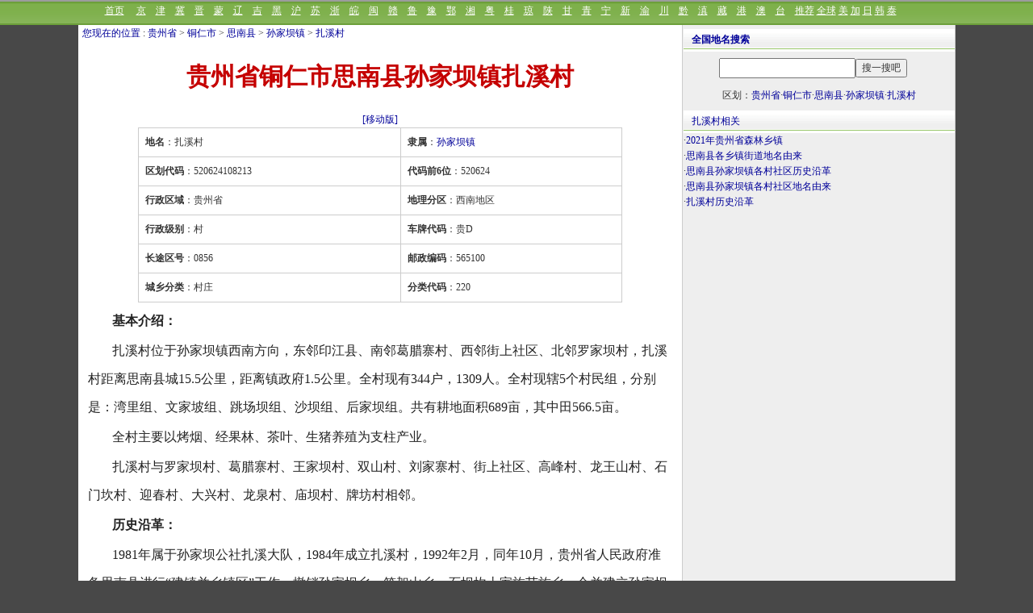

--- FILE ---
content_type: text/html
request_url: http://www.tcmap.com.cn/guizhou/sinanxian_sunjiabazhen_zhaxicun.html
body_size: 3004
content:
<!DOCTYPE html><html>
<head>
<title>扎溪村--贵州省铜仁市思南县孙家坝镇扎溪村地名介绍</title>
<meta name="keywords" content="贵州省铜仁市思南县孙家坝镇扎溪村地名网，贵州省铜仁市思南县孙家坝镇扎溪村地名资料,扎溪村,">
<meta name="description" content="扎溪村位于孙家坝镇西南方向，东邻印江县、南邻葛腊寨村、西邻街上社区、北邻罗家坝村，扎溪村距离思南县城15.5公里，距离镇政府1.5公里。全村现有344户，1309人。全村现辖5个村民组，分别是：湾里组、文家坡组、跳场坝组、沙坝组、后家坝组。共有耕地面积689亩，其中田566.5亩。全村主要以烤烟、经,扎溪村行政区划,贵州省铜仁市思南县孙家坝镇扎溪村地名资料">
<meta http-equiv="Content-Type" content="text/html; charset=gb2312">
<LINK REL="stylesheet" HREF="/css/css1086_2020.css">
<meta http-equiv="Cache-Control" content="no-transform " />
<meta http-equiv="Cache-Control" content="no-siteapp" />
<meta name="applicable-device"content="pc">
<link rel="alternate" media="only screen and (max-width: 640px)" href="http://wap.tcmap.com.cn/guizhou/sinanxian_sunjiabazhen_zhaxicun.html" />
<link rel="alternate" type="application/vnd.wap.xhtml+xml" media="handheld" href="http://wap.tcmap.com.cn/guizhou/sinanxian_sunjiabazhen_zhaxicun.html"/>
<meta name ="mobile-agent" content="format=xhtml; url=http://wap.tcmap.com.cn/guizhou/sinanxian_sunjiabazhen_zhaxicun.html">
<meta name="location" content="province=贵州;city=铜仁">
</head>
<body>
<script src=/js/top1086.js></script>
<div id=pagebody  ><div id=page_left>
<div  style="margin:1px 0 0 5px;"><a href="/" target=_blank>您现在的位置</a> : <a href=/guizhou/ class=blue >贵州省</a>  > <a href="/guizhou/tongren.html" class=blue>铜仁市</a> > <a href="/guizhou/sinanxian.html" class=blue>思南县</a> > <a href="/guizhou/sinanxian_sunjiabazhen.html" class=blue>孙家坝镇</a> > <a href="/guizhou/sinanxian_sunjiabazhen_zhaxicun.html" class=blue>扎溪村</a></div>
<h1>贵州省铜仁市思南县孙家坝镇扎溪村</h1>
<div align=center><a href="http://wap.tcmap.com.cn/guizhou/sinanxian_sunjiabazhen_zhaxicun.html" target="_blank"  title="贵州省铜仁市思南县孙家坝镇扎溪村"  class=blue>[移动版]</a> </div>
<div style="width:738px;margin:auto;clear:both"><div><table width="600px" border="0" cellpadding="8"   align=center cellspacing="1" bgcolor="cccccc"><tr bgcolor="#ffffff"><td  nowrap><strong>地名</strong>：扎溪村</td><td nowrap ><strong>隶属</strong>：<a href="/guizhou/sinanxian_sunjiabazhen.html"  class=blue >孙家坝镇</a></td></tr><tr bgcolor="#ffffff"><td  nowrap><strong>区划代码</strong>：520624108213</td><td nowrap ><strong>代码前6位</strong>：520624</td></tr><tr bgcolor="#ffffff"><td   nowrap> <strong>行政区域</strong>：贵州省 </td><td nowrap ><strong>地理分区</strong>：西南地区</td></tr><tr bgcolor="#ffffff"><td nowrap><strong>行政级别</strong>：村</td><td nowrap><strong>车牌代码</strong>：贵D</td></tr><tr bgcolor="#ffffff"><td   nowrap><strong>长途区号</strong>：0856  </td><td nowrap ><strong>邮政编码</strong>：565100</td></tr><tr bgcolor="#ffffff"><td  nowrap><strong>城乡分类</strong>：村庄</td><td nowrap ><strong>分类代码</strong>：220</td></tr></table></div></div>

<div style="margin:5px 10px 1px 10px;" ><p><b>基本介绍：</b></p><p>扎溪村位于孙家坝镇西南方向，东邻印江县、南邻葛腊寨村、西邻街上社区、北邻罗家坝村，扎溪村距离思南县城15.5公里，距离镇政府1.5公里。全村现有344户，1309人。全村现辖5个村民组，分别是：湾里组、文家坡组、跳场坝组、沙坝组、后家坝组。共有耕地面积689亩，其中田566.5亩。<p>全村主要以烤烟、经果林、茶叶、生猪养殖为支柱产业。<p>扎溪村与罗家坝村、葛腊寨村、王家坝村、双山村、刘家寨村、街上社区、高峰村、龙王山村、石门坎村、迎春村、大兴村、龙泉村、庙坝村、牌坊村相邻。<p><b>历史沿革：</b><p>1981年属于孙家坝公社扎溪大队，1984年成立扎溪村，1992年2月，同年10月，贵州省人民政府准备思南县进行“建镇并乡镇区”工作，撤销孙家坝乡、笔架山乡、石坝坎土家族苗族乡，合并建立孙家坝镇，并形成了1个居委会和21个村，扎溪村属于孙家坝镇管辖。</p><p>2007年县政府下达《关于撤小村并大村整合的批复》，全县开展撤小村并大村的工作，把全县561个村合并成168个村，孙家坝镇把21个小村合并成4个大村，<div align=right><p><a href=/guizhou/sinanxian_sunjiabazhen_zhaxicun_history.html>+查看详细扎溪村历史沿革>></a></p></div></p><p><b>周边相关：</b></p><p>扎溪村附近有<a href=/landscape/67/sinanwenquanshilinlvyoujingqu.html   target=_blank rel='nofollow' >思南温泉石林旅游景区</a>、<a href=/landscape/26/sitanggujianzhuqun.html   target=_blank rel='nofollow' >思唐古建筑群</a>、<a href=/landscape/32/tenglongxia.html   target=_blank rel='nofollow' >乌江腾龙峡</a>、<a href=/landscape/32/haojiawan.html   target=_blank rel='nofollow' >郝家湾</a>、<a href=/landscape/132/sinanfuwenmiao.html   target=_blank rel='nofollow' >思南府文庙</a>、<a href=/landscape/32/sinanshilin.html   target=_blank rel='nofollow' >思南石林</a>等旅游景点，有<a href=http://www.mpsj.com.cn/local/18/601D53579EC4725B.html class=blue rel='nofollow' target=_blank>思南黄牛</a>、<a href=http://www.mpsj.com.cn/local/39/sinantujiaxiangchang.html class=blue rel='nofollow' target=_blank>思南土家香肠</a>、<a href=http://www.mpsj.com.cn/local/30/82B1751C7C91.html class=blue rel='nofollow' target=_blank>思南花甜粑</a>、<a href=http://www.mpsj.com.cn/local/30/9F9951E482B170DB.html class=blue rel='nofollow' target=_blank>龙凤花烛</a>、<a href=http://www.mpsj.com.cn/local/33/sinanlvdoufen.html class=blue rel='nofollow' target=_blank>思南绿豆粉</a>、<a href=http://www.mpsj.com.cn/local/30/601D535765977B20.html class=blue rel='nofollow' target=_blank>思南斗笠</a>等特产，有<a href=http://www.chinaquhua.cn/culture/40/sinanhuadengxi.html target=_blank>思南花灯戏</a>、<a href=http://www.chinaquhua.cn/culture/52/wujiangchuangonghaozi.html target=_blank>乌江船工号子</a>、<a href=http://www.chinaquhua.cn/culture/43/shangyuanshazhoujie.html target=_blank>上元沙洲节</a>、<a href=http://www.chinaquhua.cn/culture/40/laomaolongjie.html target=_blank>仡佬毛龙节</a>、<a href=http://www.chinaquhua.cn/culture/23/677E684382D77EE3.html target=_blank>松桃苗绣</a>等民俗文化。</div> 
 

<div class=ht>孙家坝镇行政区划:</div><ul id=listmore><div id=list360a><li><a href=/guizhou/sinanxian_sunjiabazhen_jieshangshequ.html  >街上社区</a></li></div><div id=list360a><li><a href=/guizhou/sinanxian_sunjiabazhen_shuangshancun.html  >双山村</a></li></div><div id=list360a><li><a href=/guizhou/sinanxian_sunjiabazhen_gelazhaicun.html  >葛腊寨村</a></li></div><div id=list360a><li><a href=/guizhou/sinanxian_sunjiabazhen_shimenkancun.html  >石门坎村</a></li></div><div id=list360a><li><a href=/guizhou/sinanxian_sunjiabazhen_banpocun.html  >半坡村</a></li></div><div id=list360a><li><a href=/guizhou/sinanxian_sunjiabazhen_gaofengcun.html  >高峰村</a></li></div><div id=list360a><li><a href=/guizhou/sinanxian_sunjiabazhen_shuanghongcun.html  >双红村</a></li></div><div id=list360a><li><a href=/guizhou/sinanxian_sunjiabazhen_paifangcun.html  >牌坊村</a></li></div><div id=list360a><li><a href=/guizhou/sinanxian_sunjiabazhen_longquancun.html  >龙泉村</a></li></div><div id=list360a><li><a href=/guizhou/sinanxian_sunjiabazhen_daxingcun.html  >大兴村</a></li></div><div id=list360a><li><a href=/guizhou/sinanxian_sunjiabazhen_yingchuncun.html  >迎春村</a></li></div><div id=list360a><li><a href=/guizhou/sinanxian_sunjiabazhen_miaobacun.html  >庙坝村</a></li></div><div id=list360a><li><a href=/guizhou/sinanxian_sunjiabazhen_wangjiabacun.html  >王家坝村</a></li></div><div id=list360a><li><a href=/guizhou/sinanxian_sunjiabazhen_longwangshancun.html  >龙王山村</a></li></div><div id=list360a><li><a href=/guizhou/sinanxian_sunjiabazhen_zhaxicun.html  >扎溪村</a></li></div><div id=list360a><li><a href=/guizhou/sinanxian_sunjiabazhen_liujiazhaicun.html  >刘家寨村</a></li></div><div id=list360a><li><a href=/guizhou/sinanxian_sunjiabazhen_luojiabacun.html  >罗家坝村</a></li></div></ul>

</div><div id=page_right >
<script src=/js/search.js></script><table width="336"  border="0" cellpadding="0" cellspacing="0">
  <tr>
    <td   height="26" align=center>区划：<a href=/guizhou/ class=blue >贵州省</a>·<a href="/guizhou/tongren.html" class=blue >铜仁市</a>·<a href="/guizhou/sinanxian.html" class=blue >思南县</a>·<a href="/guizhou/sinanxian_sunjiabazhen.html" class=blue >孙家坝镇</a>·<a href="/guizhou/sinanxian_sunjiabazhen_zhaxicun.html" class=blue >扎溪村</a></td>
  </tr>
</table>


<div class=ht>扎溪村相关</div>·<a href=/list/7/2021nianguizhoushengsenlinxiangzhen.html  class=blue>2021年贵州省森林乡镇</a><br/>·<a href=/list/1/sinanxiangexiangzhenjiedaodimingyoulai.html  class=blue>思南县各乡镇街道地名由来</a><br/>·<a href=/list/7/sinanxiansunjiabazhengecunshequlishiyange.html  class=blue>思南县孙家坝镇各村社区历史沿革</a><br/>·<a href=/list/6/sinanxiansunjiabazhengecunshequdimingyoulai.html  class=blue>思南县孙家坝镇各村社区地名由来</a><br/>·<a href=/guizhou/sinanxian_sunjiabazhen_zhaxicun_history.html class=blue >扎溪村历史沿革</a><br clear=all>
<table height=25  border="0" align=center cellspacing="0"><tr><td></td></tr></table>
</div> </div>
<script src=/js/but1086.js></script></body></html>



--- FILE ---
content_type: text/html; charset=utf-8
request_url: https://www.google.com/recaptcha/api2/aframe
body_size: 267
content:
<!DOCTYPE HTML><html><head><meta http-equiv="content-type" content="text/html; charset=UTF-8"></head><body><script nonce="ZSTHQSn42N4Go7oqcvWt_g">/** Anti-fraud and anti-abuse applications only. See google.com/recaptcha */ try{var clients={'sodar':'https://pagead2.googlesyndication.com/pagead/sodar?'};window.addEventListener("message",function(a){try{if(a.source===window.parent){var b=JSON.parse(a.data);var c=clients[b['id']];if(c){var d=document.createElement('img');d.src=c+b['params']+'&rc='+(localStorage.getItem("rc::a")?sessionStorage.getItem("rc::b"):"");window.document.body.appendChild(d);sessionStorage.setItem("rc::e",parseInt(sessionStorage.getItem("rc::e")||0)+1);localStorage.setItem("rc::h",'1769649200785');}}}catch(b){}});window.parent.postMessage("_grecaptcha_ready", "*");}catch(b){}</script></body></html>

--- FILE ---
content_type: application/x-javascript
request_url: http://www.tcmap.com.cn/js/but1086.js
body_size: 1461
content:

document.write ('<div id=pagebody style="margin:auto"  ><img src=/images/0.gif width=1086 height=1></div>')
 

document.write ('<table width="1087" border="0" cellspacing="0" cellpadding="0" align=center style="clear:both"> <tr bgcolor="#f7f7f7" align="center" >     <td style="border-top:#ffffff 1px solid;border-bottom:#ffffff 1px solid;" height="30"  > <div style="width:500px;margin:0 auto; padding:5px 0;">   <a href=https://beian.miit.gov.cn> 粤ICP备13001937号</a>  <a target="_blank" href="http://www.beian.gov.cn/portal/registerSystemInfo?recordcode=44010602000422" style="display:inline-block;text-decoration:none;height:20px;line-height:20px;"><img src="http://www1.pconline.com.cn/footer/images/ft-ghs.png" />粤公网安备 44010602000422号</p></a>	</div> </td>  </tr></table>');


document.write ('<table width="1087" border="0" cellspacing="0" cellpadding="0" align=center style="clear:both"> <tr bgcolor="#767676" align="center" >     <td style="border-top:#ffffff 1px solid;border-bottom:#ffffff 1px solid;" height="30" class=bottom><font color=#cccccc><a href=/about/about.html><font color=#cccccc>关于我们</font></a>  <a href=/about/lx.html><font color=#cccccc>联系方式</font></a>  <a href=/about/sm.html><font color=#cccccc>免责声明</font></a>   <a href=/about/lx.html><font color=#cccccc>网站合作</font></a>   <a href=/about/lx.html><font color=#cccccc>我要供稿</font></a>  </font> </td>  </tr>  <tr bgcolor="#7FB04C" style="background-color:#7FB04C;">     <td height="24" align=center><font color=#cccccc> 联系我们：  <font color=#cccccc>QQ：<a href="tencent://message/?uin=2642104&amp;Site=ppsj.com.cn&amp;Menu=yes">2642104</a> <img border="0" src="http://wpa.qq.com/pa?p=1:2642104:4" alt="" />    </td>  </tr></table>');
 
 
document.write ('<script async src="https://pagead2.googlesyndication.com/pagead/js/adsbygoogle.js?client=ca-pub-9040491622218540"     crossorigin="anonymous"></script>');



document.write ('<script type="text/javascript" src="https://js.users.51.la/21327377.js"></script>');

 

///百度自动推送
(function(){
    var bp = document.createElement('script');
    var curProtocol = window.location.protocol.split(':')[0];
    if (curProtocol === 'https') {
        bp.src = 'https://zz.bdstatic.com/linksubmit/push.js';        
    }
    else {
        bp.src = 'http://push.zhanzhang.baidu.com/push.js';
    }
    var s = document.getElementsByTagName("script")[0];
    s.parentNode.insertBefore(bp, s);
})();




 
///360自动推送
(function(){
   var src = (document.location.protocol == "http:") ? "http://js.passport.qihucdn.com/11.0.1.js?d1b62bacdfef3183aa3b87df62329e2e":"https://jspassport.ssl.qhimg.com/11.0.1.js?d1b62bacdfef3183aa3b87df62329e2e";
   document.write('<script src="' + src + '" id="sozz"><\/script>');
})();




  !(function(c,i,e,b){
  var h=i.createElement("script");
  var f=i.getElementsByTagName("script")[0];
  h.type="text/javascript";
  h.crossorigin=true;
  h.onload=function(){new c[b]["Monitor"]().init({id:"KXy3aTnM5KRdlfn7"});};
  f.parentNode.insertBefore(h,f);h.src=e;})(window,document,"https://sdk.51.la/perf/js-sdk-perf.min.js","LingQue");
